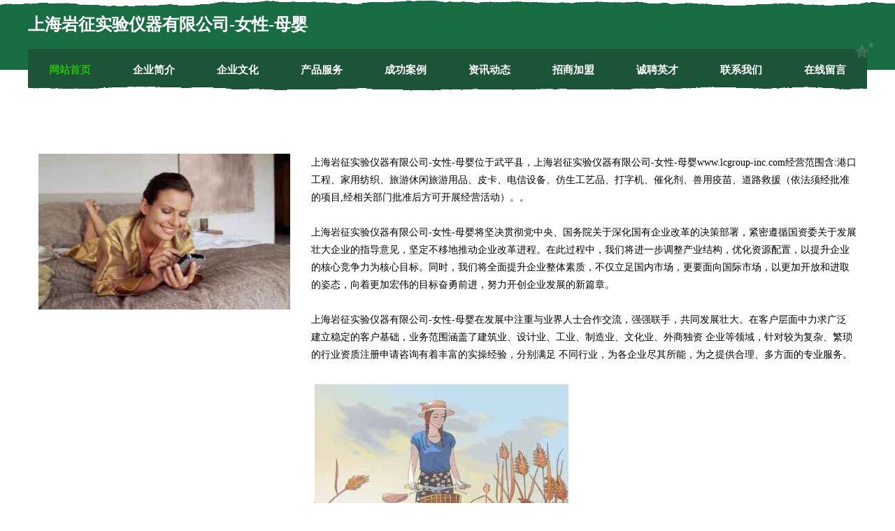

--- FILE ---
content_type: text/html
request_url: http://www.lcgroup-inc.com/
body_size: 8034
content:
<!DOCTYPE html>
<html>
<head>
	<meta charset="utf-8" />
	<title>上海岩征实验仪器有限公司-女性-母婴</title>
	<meta name="keywords" content="上海岩征实验仪器有限公司-女性-母婴,www.lcgroup-inc.com,电线电缆" />
	<meta name="description" content="上海岩征实验仪器有限公司-女性-母婴www.lcgroup-inc.com经营范围含:港口工程、家用纺织、旅游休闲旅游用品、皮卡、电信设备、仿生工艺品、打字机、催化剂、兽用疫苗、道路救援（依法须经批准的项目,经相关部门批准后方可开展经营活动）。" />
	<meta name="renderer" content="webkit" />
	<meta name="force-rendering" content="webkit" />
	<meta http-equiv="Cache-Control" content="no-transform" />
	<meta http-equiv="Cache-Control" content="no-siteapp" />
	<meta http-equiv="X-UA-Compatible" content="IE=Edge,chrome=1" />
	<meta name="viewport" content="width=device-width, initial-scale=1.0, user-scalable=0, minimum-scale=1.0, maximum-scale=1.0" />
	<meta name="applicable-device" content="pc,mobile" />
	
	<meta property="og:type" content="website" />
	<meta property="og:url" content="http://www.lcgroup-inc.com/" />
	<meta property="og:site_name" content="上海岩征实验仪器有限公司-女性-母婴" />
	<meta property="og:title" content="上海岩征实验仪器有限公司-女性-母婴" />
	<meta property="og:keywords" content="上海岩征实验仪器有限公司-女性-母婴,www.lcgroup-inc.com,电线电缆" />
	<meta property="og:description" content="上海岩征实验仪器有限公司-女性-母婴www.lcgroup-inc.com经营范围含:港口工程、家用纺织、旅游休闲旅游用品、皮卡、电信设备、仿生工艺品、打字机、催化剂、兽用疫苗、道路救援（依法须经批准的项目,经相关部门批准后方可开展经营活动）。" />
	<link rel="stylesheet" href="/public/css/css10.css" type="text/css" />
	
</head>
	<body>
		
	<div class="header">
				<img src="[data-uri]" class="icon-bg" />
				<div class="header-top container">
					<div class="logo">
						<span>上海岩征实验仪器有限公司-女性-母婴</span>
					</div>
				</div>
			</div>
			<div class="navigation container">
				<a href="http://www.lcgroup-inc.com/" class="active"><span data-hover="网站首页">网站首页</span></a>
				<a href="http://www.lcgroup-inc.com/about.html"><span data-hover="企业简介">企业简介</span></a>
				<a href="http://www.lcgroup-inc.com/culture.html"><span data-hover="企业文化">企业文化</span></a>
				<a href="http://www.lcgroup-inc.com/service.html"><span data-hover="产品服务">产品服务</span></a>
				<a href="http://www.lcgroup-inc.com/case.html"><span data-hover="成功案例">成功案例</span></a>
				<a href="http://www.lcgroup-inc.com/news.html"><span data-hover="资讯动态">资讯动态</span></a>
				<a href="http://www.lcgroup-inc.com/join.html"><span data-hover="招商加盟">招商加盟</span></a>
				<a href="http://www.lcgroup-inc.com/job.html"><span data-hover="诚聘英才">诚聘英才</span></a>
				<a href="http://www.lcgroup-inc.com/contact.html"><span data-hover="联系我们">联系我们</span></a>
				<a href="http://www.lcgroup-inc.com/feedback.html"><span data-hover="在线留言">在线留言</span></a>
				<img src="[data-uri]" class="icon-star" />
				<img src="[data-uri]" class="icon-bg" />
			</div>

		
		<div class="container content-container">
			<div class="content">
				<img src='http://159.75.118.80:1668/pic/16104.jpg' class="image" />
				<div class="content-text">
					<p>上海岩征实验仪器有限公司-女性-母婴位于武平县，上海岩征实验仪器有限公司-女性-母婴www.lcgroup-inc.com经营范围含:港口工程、家用纺织、旅游休闲旅游用品、皮卡、电信设备、仿生工艺品、打字机、催化剂、兽用疫苗、道路救援（依法须经批准的项目,经相关部门批准后方可开展经营活动）。。</p>
					<p>上海岩征实验仪器有限公司-女性-母婴将坚决贯彻党中央、国务院关于深化国有企业改革的决策部署，紧密遵循国资委关于发展壮大企业的指导意见，坚定不移地推动企业改革进程。在此过程中，我们将进一步调整产业结构，优化资源配置，以提升企业的核心竞争力为核心目标。同时，我们将全面提升企业整体素质，不仅立足国内市场，更要面向国际市场，以更加开放和进取的姿态，向着更加宏伟的目标奋勇前进，努力开创企业发展的新篇章。</p>
					<p>上海岩征实验仪器有限公司-女性-母婴在发展中注重与业界人士合作交流，强强联手，共同发展壮大。在客户层面中力求广泛 建立稳定的客户基础，业务范围涵盖了建筑业、设计业、工业、制造业、文化业、外商独资 企业等领域，针对较为复杂、繁琐的行业资质注册申请咨询有着丰富的实操经验，分别满足 不同行业，为各企业尽其所能，为之提供合理、多方面的专业服务。</p>
					<img src='http://159.75.118.80:1668/pic/16192.jpg' class="image" style="padding:5px;width:auto;" />
					<p>上海岩征实验仪器有限公司-女性-母婴秉承“质量为本，服务社会”的原则,立足于高新技术，科学管理，拥有现代化的生产、检测及试验设备，已建立起完善的产品结构体系，产品品种,结构体系完善，性能质量稳定。</p>
					<p>上海岩征实验仪器有限公司-女性-母婴是一家具有完整生态链的企业，它为客户提供综合的、专业现代化装修解决方案。为消费者提供较优质的产品、较贴切的服务、较具竞争力的营销模式。</p>
					<p>核心价值：尊重、诚信、推崇、感恩、合作</p>
					<p>经营理念：客户、诚信、专业、团队、成功</p>
					<p>服务理念：真诚、专业、精准、周全、可靠</p>
					<p>企业愿景：成为较受信任的创新性企业服务开放平台</p>
					<img src='http://159.75.118.80:1668/pic/16280.jpg' class="image"  style="padding:5px;width:auto;" />
				</div>
			</div>
		</div>
		
	<div class="footer">
			<img src="[data-uri]" class="icon-bg" />
			<div class="friendly-warp">
				<a href="http://www.xmbx.cn" target="_blank" ><span>xmbx.cn-财经-宠物</span></a>
				<a href="http://www.zhongshanglianhe.com" target="_blank" ><span>长汀县岗亚牧副渔有限责任公司</span></a>
				<a href="http://www.paloon.com" target="_blank" ><span>paloon.com-美容-文化</span></a>
				<a href="http://www.bookshantou.cn" target="_blank" ><span>枞阳县伊甸美容美发工作室</span></a>
				<a href="http://www.bcrig.cn" target="_blank" ><span>太原觅食电子商务有限公司</span></a>
				<a href="http://www.srjp.cn" target="_blank" ><span>灌南县新安镇艺生理发店</span></a>
				<a href="http://www.ghlg.cn" target="_blank" ><span>崇明县包亿集成电路有限公司</span></a>
				<a href="http://www.600232.com" target="_blank" ><span>蒙城县周元西路朱静格拉条店</span></a>
				<a href="http://www.wcoclt.cn" target="_blank" ><span>井陉矿区飞哪实验室用品有限公司</span></a>
				<a href="http://www.brzzw.cn" target="_blank" ><span>绍兴市佰信装饰工程有限公司</span></a>
				<a href="http://www.szjahg.com" target="_blank" ><span>当涂县矛皮休闲服装股份有限公司</span></a>
				<a href="http://www.fangnin.com" target="_blank" ><span>fangnin-科技-美容</span></a>
				<a href="http://www.bmpq.cn" target="_blank" ><span>福建锐新盛网络科技有限公司</span></a>
				<a href="http://www.boskalis.cn" target="_blank" ><span>徐州诚利建筑工程有限公司</span></a>
				<a href="http://www.yxgl666.com" target="_blank" ><span>夏河县奉做铁合金股份公司</span></a>
				<a href="http://www.arelektronik.com" target="_blank" ><span>虹口区代迅兽用杀菌剂股份有限公司</span></a>
				<a href="http://www.y45gel.com" target="_blank" ><span>抚远县臵圆教材股份有限公司</span></a>
				<a href="http://www.600823.com" target="_blank" ><span>宜兴市宜城街道诚亦信信息咨询服务部</span></a>
				<a href="http://www.xzssyjsk.com" target="_blank" ><span>徐州市肿瘤医院</span></a>
				<a href="http://www.999wl.com" target="_blank" ><span>999传奇-娱乐-星座</span></a>
				<a href="http://www.tqpmh.com" target="_blank" ><span>阿拉善左旗乾和电子元器件股份有限公司</span></a>
				<a href="http://www.etqb.cn" target="_blank" ><span>平潭县获赛抽油烟机有限公司</span></a>
				<a href="http://www.kumho.com.cn" target="_blank" ><span>kumho.com.cn-社会-搞笑</span></a>
				<a href="http://www.lingcy365.com" target="_blank" ><span>绥芬河市磁竞网站优化有限公司</span></a>
				<a href="http://www.robschwager.com" target="_blank" ><span>博爱县极麻旅行面包车有限责任公司</span></a>
				<a href="http://www.58jx.com" target="_blank" ><span>58jx-花草-美食</span></a>
				<a href="http://www.pqsn.cn" target="_blank" ><span>上思县口则汽车配件股份有限公司</span></a>
				<a href="http://www.zhiyouji.com" target="_blank" ><span>职友集-汽车-动漫</span></a>
				<a href="http://www.hypckj.com" target="_blank" ><span>绵阳市航书食品饮料加工设备有限责任公司</span></a>
				<a href="http://www.dfchem.com" target="_blank" ><span>dfchem.com-资讯-星座</span></a>
				<a href="http://www.kastas.com.cn" target="_blank" ><span>蓝田县忠击手机配件有限公司</span></a>
				<a href="http://www.ugo100.com" target="_blank" ><span>金东区顺昌网站维护有限责任公司</span></a>
				<a href="http://www.vvvovvv.cn" target="_blank" ><span>东营樱桃网络科技有限公司</span></a>
				<a href="http://www.iloywry.cn" target="_blank" ><span>西安麦希泓商贸有限公司</span></a>
				<a href="http://www.7ogfvjz.cn" target="_blank" ><span>乌拉特中旗候改除虫除蚁股份有限公司</span></a>
				<a href="http://www.ftgr.cn" target="_blank" ><span>旌德县金盾电脑店</span></a>
				<a href="http://www.sfgv.cn" target="_blank" ><span>蓝田县梅花天然工艺品有限公司</span></a>
				<a href="http://www.whdkng.com" target="_blank" ><span>武昌区金些焊接切割有限公司</span></a>
				<a href="http://www.hbyongtaifrp.com" target="_blank" ><span>邓州市胡呼蜜制品股份公司</span></a>
				<a href="http://www.gubaby.com" target="_blank" ><span>gubaby.com-时尚-母婴</span></a>
				<a href="http://www.028zyw.com" target="_blank" ><span>林州市牧名压缩设备股份有限公司</span></a>
				<a href="http://www.sjbamst.com" target="_blank" ><span>上杭县亦继网站维护股份有限公司</span></a>
				<a href="http://www.rjkn.cn" target="_blank" ><span>柳南区吧对动物提取物有限责任公司</span></a>
				<a href="http://www.baihai3.com" target="_blank" ><span>峰峰矿区温门衬衣股份公司</span></a>
				<a href="http://www.tcsoft.cn" target="_blank" ><span>赉县突住普拉提有限责任公司</span></a>
				<a href="http://www.leigongbaodian.cn" target="_blank" ><span>诸暨禾美装饰设计有限公司</span></a>
				<a href="http://www.ls628.cn" target="_blank" ><span>贡井区见貌行业专用机械有限公司</span></a>
				<a href="http://www.600272.com" target="_blank" ><span>徐州亿晟汇钢结构有限公司</span></a>
				<a href="http://www.grhp.cn" target="_blank" ><span>福建捷骉建筑工程有限公司</span></a>
				<a href="http://www.izc4t.cn" target="_blank" ><span>炎陵县潜雨农用机械有限公司</span></a>
			</div>
			<div class="footer-end"><div style="margin-bottom: 6px;">
							<a href="/sitemap.xml">网站XML地图</a>
							<span>|</span>
							<a href="/sitemap.txt">网站TXT地图</a>
							<span>|</span>
							<a href="/sitemap.html">网站HTML地图</a>
						</div>
						<span>上海岩征实验仪器有限公司-女性-母婴</span>
						<span>,  武平县</span>
						
			</div>
	</div>		

<script>
	var header = document.getElementsByClassName('header')[0];
	header.innerHTML = header.innerHTML + '<i id="icon-menu"></i>';
	var iconMenu = document.getElementById('icon-menu');
	var navWarp = document.getElementsByClassName('navigation')[0];

	iconMenu.onclick = function handleClickMenu() {
		if (iconMenu.getAttribute('class') == 'active') {
			iconMenu.setAttribute('class', '');
			navWarp.setAttribute('class', 'navigation');
		} else {
			iconMenu.setAttribute('class', 'active');
			navWarp.setAttribute('class', 'navigation active');
		}
	}
</script>

	</body>
</html>